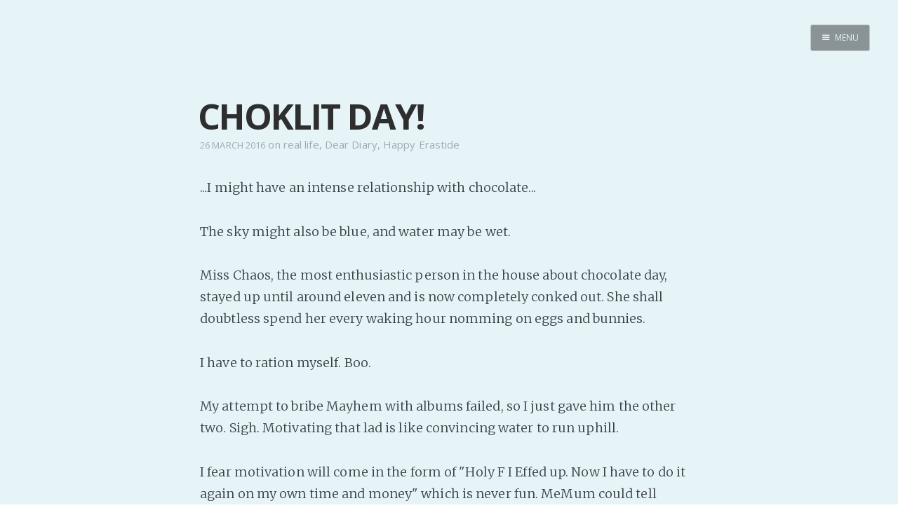

--- FILE ---
content_type: text/html; charset=utf-8
request_url: https://www.internutter.org/choklit-day/
body_size: 4621
content:
<!DOCTYPE html>
<html>
<head>
    <meta charset="utf-8" />
    <meta http-equiv="X-UA-Compatible" content="IE=edge" />

    <title>CHOKLIT DAY!</title>
    <meta name="description" content="" />

    <meta name="HandheldFriendly" content="True" />
    <meta name="viewport" content="width=device-width, initial-scale=1.0" />

    <link rel="shortcut icon" href="/favicon.ico">

    <link rel="stylesheet" type="text/css" href="/assets/css/screen.css?v=275aae3ee1" />
    <link rel="stylesheet" type="text/css" href="//fonts.googleapis.com/css?family=Merriweather:300,700,700italic,300italic|Open+Sans:700,400|Clicker+Script" />

    <link rel="canonical" href="http://www.internutter.org/choklit-day/" />
    <meta name="referrer" content="no-referrer-when-downgrade" />
    <link rel="amphtml" href="http://www.internutter.org/choklit-day/amp/" />
    
    <meta property="og:site_name" content="Realm of the InterNutter" />
    <meta property="og:type" content="article" />
    <meta property="og:title" content="CHOKLIT DAY!" />
    <meta property="og:description" content="...I might have an intense relationship with chocolate... The sky might also be blue, and water may be wet. Miss Chaos, the most enthusiastic person in the house about chocolate day, stayed up until around eleven and is now completely conked out. She shall doubtless spend her every waking hour" />
    <meta property="og:url" content="http://www.internutter.org/choklit-day/" />
    <meta property="article:published_time" content="2016-03-26T21:11:05.000Z" />
    <meta property="article:modified_time" content="2016-03-26T21:11:05.000Z" />
    <meta property="article:tag" content="real life" />
    <meta property="article:tag" content="Dear Diary" />
    <meta property="article:tag" content="Happy Erastide" />
    
    <meta name="twitter:card" content="summary" />
    <meta name="twitter:title" content="CHOKLIT DAY!" />
    <meta name="twitter:description" content="...I might have an intense relationship with chocolate... The sky might also be blue, and water may be wet. Miss Chaos, the most enthusiastic person in the house about chocolate day, stayed up until around eleven and is now completely conked out. She shall doubtless spend her every waking hour" />
    <meta name="twitter:url" content="http://www.internutter.org/choklit-day/" />
    <meta name="twitter:label1" content="Written by" />
    <meta name="twitter:data1" content="InterNutter" />
    <meta name="twitter:label2" content="Filed under" />
    <meta name="twitter:data2" content="real life, Dear Diary, Happy Erastide" />
    
    <script type="application/ld+json">
{
    "@context": "https://schema.org",
    "@type": "Article",
    "publisher": {
        "@type": "Organization",
        "name": "Realm of the InterNutter",
        "logo": "http://www.internutter.org/ghost/img/ghosticon.jpg"
    },
    "author": {
        "@type": "Person",
        "name": "InterNutter",
        "image": "//www.gravatar.com/avatar/3f85f43e8f37800901b25a31baa09190?s=250&d=mm&r=x",
        "url": "http://www.internutter.org/author/internutter/",
        "sameAs": [
            "http://www.cmweller.com"
        ],
        "description": "Indie writer seeks audience with an audience. Paying customers welcome. \n[pronouns: ze/hir] \nDaily free stories happen because it is an excellent counter to Writers&#x27; Block."
    },
    "headline": "CHOKLIT DAY!",
    "url": "https://www.internutter.org/choklit-day/",
    "datePublished": "2016-03-26T21:11:05.000Z",
    "dateModified": "2016-03-26T21:11:05.000Z",
    "keywords": "real life, Dear Diary, Happy Erastide",
    "description": "...I might have an intense relationship with chocolate... The sky might also be blue, and water may be wet. Miss Chaos, the most enthusiastic person in the house about chocolate day, stayed up until around eleven and is now completely conked out. She shall doubtless spend her every waking hour",
    "mainEntityOfPage": {
        "@type": "WebPage",
        "@id": "http://www.internutter.org"
    }
}
    </script>

    <meta name="generator" content="Ghost 0.11" />
    <link rel="alternate" type="application/rss+xml" title="Realm of the InterNutter" href="https://www.internutter.org/rss/" />
    <div id="patreon-button">
    <a href="https://www.patreon.com/bePatron?u=6494773" data-patreon-widget-type="become-patron-button"></a>
</div>
<script type='text/javascript' src='https://ko-fi.com/widgets/widget_2.js'></script>
<script type='text/javascript'>kofiwidget2.init('Buy Me a Coffee', '#09b1db', 'D1D36IMM');kofiwidget2.draw();</script> 
<script async src="https://c6.patreon.com/becomePatronButton.bundle.js"></script>
<style>
    #patreon-button {
        position: absolute;
        top: -31px;
        left: 0;
        z-index: 1000;
    }
    .btn-container {
        position: absolute;
        top: 0;
        left: 178px;
        z-index: 1000;
    }
    @media only screen and (max-width: 500px) {
        .btn-container {
	        top: 40px;
    	    left: 0;
        }
    }
</style>
</head>
<body class="post-template tag-real-life tag-dear-diary tag-happy-erastide nav-closed">

    <div class="nav">
    <h3 class="nav-title">Menu</h3>
    <a href="#" class="nav-close">
        <span class="hidden">Close</span>
    </a>
    <ul>
            <li class="nav-home" role="presentation"><a href="https://www.internutter.org/">Home</a></li>
            <li class="nav-pro-site" role="presentation"><a href="https://www.cmweller.com/">Pro Site</a></li>
            <li class="nav-buy-my-books" role="presentation"><a href="https://books2read.com/ap/n7O1la/C-M-Weller">Buy my books!</a></li>
            <li class="nav-buy-my-music" role="presentation"><a href="https://store.cdbaby.com/cd/ellipsisaddiction">Buy my Music!</a></li>
            <li class="nav-dead-tree-novels" role="presentation"><a href="http://www.lulu.com/spotlight/KFZ">Dead Tree Novels</a></li>
            <li class="nav-podcast" role="presentation"><a href="https://anchor.fm/c-m-weller">PODCAST!</a></li>
            <li class="nav-support-my-patreon" role="presentation"><a href="https://www.patreon.com/cmweller">Support my Patreon</a></li>
            <li class="nav-buy-me-a-kofi" role="presentation"><a href="https://ko-fi.com/cmweller">Buy me a Ko-fi</a></li>
            <li class="nav-feed-the-muse" role="presentation"><a href="https://www.internutter.org/bb/category/6/prompts/">Feed the Muse!</a></li>
            <li class="nav-ask-a-question" role="presentation"><a href="https://www.internutter.org/bb/category/4/comments-feedback/">Ask a question!</a></li>
            <li class="nav-about-amalgam-universe" role="presentation"><a href="https://amalgam-station.wikia.com/wiki/Amalgam_Station_Wiki">About Amalgam Universe</a></li>
            <li class="nav-site-forum" role="presentation"><a href="https://www.internutter.org/bb/">Site Forum</a></li>
            <li class="nav-baby-forum" role="presentation"><a href="https://internutter.createaforum.com/index.php#_&amp;#x3D;_">Baby Forum</a></li>
            <li class="nav-fanficcery" role="presentation"><a href="https://archiveofourown.org/users/InterNutter/works">Fanficcery</a></li>
            <li class="nav-peakd" role="presentation"><a href="https://peakd.com/@internutter">Peakd</a></li>
            <li class="nav-pseuducku" role="presentation"><a href="https://www.internutter.org/pseuducku/">Pseuducku</a></li>
            <li class="nav-tumblr" role="presentation"><a href="https://internutter.tumblr.com">Tumblr</a></li>
            <li class="nav-discord" role="presentation"><a href="https://discord.gg/edW5cX3Yvd">Discord!</a></li>
            <li class="nav-pillowfort" role="presentation"><a href="https://www.pillowfort.social/InterNutter">Pillowfort</a></li>
            <li class="nav-writing-thoughts" role="presentation"><a href="https://cmweller.com/">Writing Thoughts</a></li>
            <li class="nav-fediverse" role="presentation"><a href="https://blahaj.zone/@internutter">Fediverse</a></li>
            <li class="nav-bluesky" role="presentation"><a href="https://bsky.app/profile/internutter.bsky.social">Bluesky</a></li>
            <li class="nav-twitch" role="presentation"><a href="https://www.twitch.tv/bitzerk">Twitch!</a></li>
            <li class="nav-youtube" role="presentation"><a href="https://www.youtube.com/user/InterNutter">YouTube</a></li>
            <li class="nav-medium" role="presentation"><a href="https://medium.com/@InterNutter">Medium</a></li>
            <li class="nav-all-past-instants" role="presentation"><a href="https://www.internutter.org/tag/instant-story/">All past Instants</a></li>
            <li class="nav-iris-and-peter-ch-1" role="presentation"><a href="https://www.internutter.org/iris-and-peter-get-married-eventually-pt-1/">Iris and Peter (Ch 1)</a></li>
            <li class="nav-peertube" role="presentation"><a href="https://tube.blahaj.zone/a/internutter/video-channels">PeerTube</a></li>
    </ul>
    <a class="subscribe-button icon-feed" href="http://www.internutter.org/rss/">Subscribe</a>
</div>
<span class="nav-cover"></span>


    <div class="site-wrapper">

        


<header class="main-header post-head no-cover">
    <nav class="main-nav  clearfix">
        
            <a class="menu-button icon-menu" href="#"><span class="word">Menu</span></a>
    </nav>
</header>

<main class="content" role="main">
    <article class="post tag-real-life tag-dear-diary tag-happy-erastide">

        <header class="post-header">
            <h1 class="post-title">CHOKLIT DAY!</h1>
            <section class="post-meta">
                <time class="post-date" datetime="2016-03-26">26 March 2016</time>  on <a href="/tag/real-life/">real life</a>, <a href="/tag/dear-diary/">Dear Diary</a>, <a href="/tag/happy-erastide/">Happy Erastide</a>
            </section>
        </header>

        <section class="post-content">
            <p>...I might have an intense relationship with chocolate...</p>

<p>The sky might also be blue, and water may be wet.</p>

<p>Miss Chaos, the most enthusiastic person in the house about chocolate day, stayed up until around eleven and is now completely conked out. She shall doubtless spend her every waking hour nomming on eggs and bunnies.</p>

<p>I have to ration myself. Boo.</p>

<p>My attempt to bribe Mayhem with albums failed, so I just gave him the other two. Sigh. Motivating that lad is like convincing water to run uphill.</p>

<p>I fear motivation will come in the form of "Holy F I Effed up. Now I have to do it again on my own time and money" which is never fun. MeMum could tell horror stories. Hell, <em>I</em> could tell horror stories.</p>

<p>Beloved had the knack of sailing through without much in the way of study. Mayhem has not inherited that trait, alas. Nope. Poor Mayhem got my ability to struggle with absolutely everything, but skipped out on my bloody-minded determination to get ahead, regardless.</p>

<p>I can only hope he finds something he can do that he loves and also earn money at it. It might not be a "real" job? But if it pays the rent, it's real enough for me.</p>

<p>I'll hold off on the "real" job versus creative employ until a later date when I have nothing much to say.</p>
        </section>

        <footer class="post-footer">


            <figure class="author-image">
                <a class="img" href="/author/internutter/" style="background-image: url(//www.gravatar.com/avatar/3f85f43e8f37800901b25a31baa09190?s&#x3D;250&amp;d&#x3D;mm&amp;r&#x3D;x)"><span class="hidden">InterNutter's Picture</span></a>
            </figure>

            <section class="author">
                <h4><a href="/author/internutter/">InterNutter</a></h4>

                    <p>Indie writer seeks audience with an audience. Paying customers welcome. 
[pronouns: ze/hir] 
Daily free stories happen because it is an excellent counter to Writers&#x27; Block.</p>
                <div class="author-meta">
                    <span class="author-location icon-location">Burpengary East</span>
                    <span class="author-link icon-link"><a href="http://www.cmweller.com">http://www.cmweller.com</a></span>
                </div>
            </section>


            <section class="share">
                <h4>Share this post</h4>
                <a class="icon-twitter" href="https://twitter.com/intent/tweet?text=CHOKLIT%20DAY!&amp;url=https://www.internutter.org/choklit-day/"
                    onclick="window.open(this.href, 'twitter-share', 'width=550,height=235');return false;">
                    <span class="hidden">Twitter</span>
                </a>
                <a class="icon-facebook" href="https://www.facebook.com/sharer/sharer.php?u=https://www.internutter.org/choklit-day/"
                    onclick="window.open(this.href, 'facebook-share','width=580,height=296');return false;">
                    <span class="hidden">Facebook</span>
                </a>
                <a class="icon-google-plus" href="https://plus.google.com/share?url=https://www.internutter.org/choklit-day/"
                   onclick="window.open(this.href, 'google-plus-share', 'width=490,height=530');return false;">
                    <span class="hidden">Google+</span>
                </a>
            </section>

	    <a id="nodebb-comments"></a>
        </footer>

    </article>
</main>

<script type="text/javascript">
var nbb = {};
nbb.url = '//www.internutter.org/bb'; // EDIT THIS

(function() {
nbb.articleID = '5053'; nbb.title = 'CHOKLIT DAY!';
nbb.tags = ["real life","Dear Diary","Happy Erastide",];
nbb.script = document.createElement('script'); nbb.script.type = 'text/javascript'; nbb.script.async = true;
nbb.script.src = nbb.url + '/plugins/nodebb-plugin-blog-comments/lib/ghost.js';
(document.getElementsByTagName('head')[0] || document.getElementsByTagName('body')[0]).appendChild(nbb.script);
})();
</script>
<script id="nbb-markdown" type="text/markdown">...I might have an intense relationship with chocolate...

The sky might also be blue, and water may be wet.

Miss Chaos, the most enthusiastic person in the house about chocolate day, stayed up until around eleven and is now completely conked out. She shall doubtless spend her every waking hour nomming on eggs and bunnies.

I have to ration myself. Boo.

My attempt to bribe Mayhem with albums failed, so I just gave him the other two. Sigh. Motivating that lad is like convincing water to run uphill.

I fear motivation will come in the form of "Holy F I Effed up. Now I have to do it again on my own time and money" which is never fun. MeMum could tell horror stories. Hell, _I_ could tell horror stories.

Beloved had the knack of sailing through without much in the way of study. Mayhem has not inherited that trait, alas. Nope. Poor Mayhem got my ability to struggle with absolutely everything, but skipped out on my bloody-minded determination to get ahead, regardless.

I can only hope he finds something he can do that he loves and also earn money at it. It might not be a "real" job? But if it pays the rent, it's real enough for me.

I'll hold off on the "real" job versus creative employ until a later date when I have nothing much to say.</script>
<noscript>Please enable JavaScript to view comments</noscript>

<aside class="read-next">
    <a class="read-next-story no-cover" href="/challenge-01162-c067/">
        <section class="post">
            <h2>Challenge #01162-C067: Ready For Inspection</h2>
            <p>T'reka (or another of her species) meets a Helmeted Guineafowl -- Gallifreya The thing about Terrans, when one got&hellip;</p>
        </section>
    </a>
    <a class="read-next-story prev no-cover" href="/challenge-01161-c066/">
        <section class="post">
            <h2>Challenge #01161-C066: Unemployable</h2>
            <p>:Interview transcript segment:      Interviewee: Why am I the right fit for this job? Well, I'm not sure I'm the&hellip;</p>
        </section>
    </a>
</aside>



        <footer class="site-footer clearfix">
            <section class="copyright"><a href="http://www.internutter.org">Realm of the InterNutter</a> &copy; 2025</section>
            <section class="poweredby">Proudly published with <a href="https://ghost.org">Ghost</a></section>
        </footer>

    </div>

    

    <script type="text/javascript" src="https://code.jquery.com/jquery-1.11.3.min.js"></script>
    <script type="text/javascript" src="/assets/js/jquery.fitvids.js?v=275aae3ee1"></script>
    <script type="text/javascript" src="/assets/js/index.js?v=275aae3ee1"></script>

</body>
</html>


--- FILE ---
content_type: text/css; charset=UTF-8
request_url: https://www.internutter.org/assets/css/screen.css?v=275aae3ee1
body_size: 9195
content:
/* ==========================================================================
   Table of Contents
   ========================================================================== */

/*

    0.  Normalize
    1.  Icons
    2.  General
    3.  Utilities
    4.  General
    5.  Single Post
    6.  Tag Archive
    7.  Read Next
    8.  Third Party Elements
    9.  Pagination
    10.  Footer
    11. Media Queries (Tablet)
    12. Media Queries (Mobile)
    13. Animations

*/

/* ==========================================================================
   0. Normalize.css v2.1.3 | MIT License | git.io/normalize | (minified)
   ========================================================================== */

article, aside, details,
figcaption, figure,
footer, header, hgroup,
main, nav, section,
summary { display: block; }
audio, canvas, video { display: inline-block; }
audio:not([controls]) { display: none; height: 0; }
[hidden], template { display: none; }
html {
   font-family: sans-serif;
   -ms-text-size-adjust: 100%;
   -webkit-text-size-adjust: 100%;
}
body { margin: 0; }
a { background: transparent; }
a:focus { outline: thin dotted; }
a:active, a:hover { outline: 0; }
h1 { font-size: 2em; margin: 0.67em 0; }
abbr[title] { border-bottom: 1px dotted; }
b, strong { font-weight: 700; }
dfn { font-style: italic; }
hr {
   -moz-box-sizing: content-box;
   box-sizing: content-box;
   height: 0;
}
mark { background: #FF0; color: #000; }
code, kbd, pre,
samp { font-family: monospace, serif; font-size: 1em; }
pre { white-space: pre-wrap; }
q { quotes: "\201C" "\201D" "\2018" "\2019"; }
small { font-size: 80%; }
sub, sup {
   font-size: 75%;
   line-height: 0;
   position: relative;
   vertical-align: baseline;
}
sup { top: -0.5em; }
sub { bottom: -0.25em; }
img { border: 0; }
svg:not(:root) { overflow: hidden; }
figure { margin: 0; }
fieldset {
   border: 1px solid #c0c0c0;
   margin: 0 2px;
   padding: 0.35em 0.625em 0.75em;
}
legend { border: 0; padding: 0; }
button, input, select,
textarea { font-family: inherit; font-size: 100%; margin: 0; }
button, input { line-height: normal; }
button, select { text-transform: none; }
button, html input[type="button"],
input[type="reset"], input[type="submit"] {
   -webkit-appearance: button;
   cursor: pointer;
}
button[disabled], html input[disabled] { cursor: default; }
input[type="checkbox"],
input[type="radio"] { box-sizing: border-box; padding: 0; }
input[type="search"] {
   -webkit-appearance: textfield;
   -moz-box-sizing: content-box;
   -webkit-box-sizing: content-box;
   box-sizing: content-box;
}
input[type="search"]::-webkit-search-cancel-button,
input[type="search"]::-webkit-search-decoration { -webkit-appearance: none; }
button::-moz-focus-inner,
input::-moz-focus-inner { border: 0; padding: 0; }
textarea { overflow: auto; vertical-align: top; }
table { border-collapse: collapse; border-spacing: 0; }


/* ==========================================================================
   1. Icons - Sets up the icon font and respective classes
   ========================================================================== */

/* Import the font file with the icons in it */
@font-face {
    font-family: "casper-icons";
    src:url("../fonts/casper-icons.eot?v=1");
    src:url("../fonts/casper-icons.eot?v=1#iefix") format("embedded-opentype"),
        url("../fonts/casper-icons.woff?v=1") format("woff"),
        url("../fonts/casper-icons.ttf?v=1") format("truetype"),
        url("../fonts/casper-icons.svg?v=1#icons") format("svg");
    font-weight: normal;
    font-style: normal;
}

/* Apply these base styles to all icons */
[class^="icon-"]:before, [class*=" icon-"]:before {
    font-family: "casper-icons", "Open Sans", sans-serif;
    speak: none;
    font-style: normal;
    font-weight: normal;
    font-variant: normal;
    text-transform: none;
    line-height: 1;
    text-decoration: none !important;
    -webkit-font-smoothing: antialiased;
    -moz-osx-font-smoothing: grayscale;
}

/* Each icon is created by inserting the correct character into the
   content of the :before pseudo element. Like a boss. */
.icon-ghost:before {
    content: "\f600";
}
.icon-feed:before {
    content: "\f601";
}
.icon-twitter:before {
    content: "\f602";
    font-size: 1.1em;
}
.icon-google-plus:before {
    content: "\f603";
}
.icon-facebook:before {
    content: "\f604";
}
.icon-arrow-left:before {
    content: "\f605";
}
.icon-stats:before {
    content: "\f606";
}
.icon-location:before {
    content: "\f607";
    margin-left: -3px; /* Tracking fix */
}
.icon-link:before {
    content: "\f608";
}
.icon-menu:before {
    content: "\f609";
}
/*
    IMPORTANT: When making any changes to the icon font, be sure to increment
    the version number by 1 in the @font-face rule. `?v=1` becomes `?v=2`
    This forces browsers to download the new font file.
*/


/* ==========================================================================
   2. General - Setting up some base styles
   ========================================================================== */

html {
    height: 100%;
    max-height: 100%;
    font-size: 62.5%;
    -webkit-tap-highlight-color: rgba(0, 0, 0, 0);
}

body {
    height: 100%;
    max-height: 100%;
    font-family: "Merriweather", serif;
    letter-spacing: 0.01rem;
    font-size: 1.8rem;
    line-height: 1.75em;
    color: #3A4145;
    -webkit-font-feature-settings: 'kern' 1;
    -moz-font-feature-settings: 'kern' 1;
    -o-font-feature-settings: 'kern' 1;
    text-rendering: geometricPrecision;
}

::-moz-selection {
    background: #D6EDFF;
}

::selection {
    background: #D6EDFF;
}

h1, h2, h3,
h4, h5, h6 {
    -webkit-font-feature-settings: 'dlig' 1, 'liga' 1, 'lnum' 1, 'kern' 1;
    -moz-font-feature-settings: 'dlig' 1, 'liga' 1, 'lnum' 1, 'kern' 1;
    -o-font-feature-settings: 'dlig' 1, 'liga' 1, 'lnum' 1, 'kern' 1;
    color: #2E2E2E;
    line-height: 1.15em;
    margin: 0 0 0.4em 0;
    font-family: "Open Sans", sans-serif;
    text-rendering: geometricPrecision;
}

h1 {
    font-size: 5rem;
    letter-spacing: -2px;
    text-indent: -3px;
}

h2 {
    font-size: 3.6rem;
    letter-spacing: -1px;
}

h3 {
    font-size: 3rem;
}

h4 {
    font-size: 2.5rem;
}

h5 {
    font-size: 2rem;
}

h6 {
    font-size: 2rem;
}

a {
    color: #4A4A4A;
    transition: color 0.3s ease;
}

a:hover {
    color: #111;
}

p, ul, ol, dl {
    -webkit-font-feature-settings: 'liga' 1, 'onum' 1, 'kern' 1;
    -moz-font-feature-settings: 'liga' 1, 'onum' 1, 'kern' 1;
    -o-font-feature-settings: 'liga' 1, 'onum' 1, 'kern' 1;
    margin: 0 0 1.75em 0;
    text-rendering: geometricPrecision;
}

ol, ul {
    padding-left: 3rem;
}

ol ol, ul ul,
ul ol, ol ul {
    margin: 0 0 0.4em 0;
    padding-left: 2em;
}

dl dt {
    float: left;
    width: 180px;
    overflow: hidden;
    clear: left;
    text-align: right;
    text-overflow: ellipsis;
    white-space: nowrap;
    font-weight: 700;
    margin-bottom: 1em;
}

dl dd {
    margin-left: 200px;
    margin-bottom: 1em
}

li {
    margin: 0.4em 0;
}

li li {
    margin: 0;
}

hr {
    display: block;
    height: 1px;
    border: 0;
    border-top: #EFEFEF 1px solid;
    margin: 3.2em 0;
    padding: 0;
}

blockquote {
    -moz-box-sizing: border-box;
    box-sizing: border-box;
    margin: 1.75em 0 1.75em -2.2em;
    padding: 0 0 0 1.75em;
    border-left: #4A4A4A 0.4em solid;
}

blockquote p {
    margin: 0.8em 0;
    font-style: italic;
}

blockquote small {
    display: inline-block;
    margin: 0.8em 0 0.8em 1.5em;
    font-size: 0.9em;
    color: #CCC;
}

blockquote small:before { content: "\2014 \00A0"; }

blockquote cite {
    font-weight: 700;
}

blockquote cite a { font-weight: normal; }

mark {
    background-color: #fdffb6;
}

code, tt {
    padding: 1px 3px;
    font-family: Inconsolata, monospace, sans-serif;
    font-size: 0.85em;
    white-space: pre-wrap;
    border: #E3EDF3 1px solid;
    background: #F7FAFB;
    border-radius: 2px;
}

pre {
    -moz-box-sizing: border-box;
    box-sizing: border-box;
    margin: 0 0 1.75em 0;
    border: #E3EDF3 1px solid;
    width: 100%;
    padding: 10px;
    font-family: Inconsolata, monospace, sans-serif;
    font-size: 0.9em;
    white-space: pre;
    overflow: auto;
    background: #F7FAFB;
    border-radius: 3px;
}

pre code, pre tt {
    font-size: inherit;
    white-space: pre-wrap;
    background: transparent;
    border: none;
    padding: 0;
}

kbd {
    display: inline-block;
    margin-bottom: 0.4em;
    padding: 1px 8px;
    border: #CCC 1px solid;
    color: #666;
    text-shadow: #FFF 0 1px 0;
    font-size: 0.9em;
    font-weight: 700;
    background: #F4F4F4;
    border-radius: 4px;
    box-shadow:
        0 1px 0 rgba(0, 0, 0, 0.2),
        0 1px 0 0 #fff inset;
}

table {
    -moz-box-sizing: border-box;
    box-sizing: border-box;
    margin: 1.75em 0;
    width: 100%;
    max-width: 100%;
    background-color: transparent;
}

table th,
table td {
    padding: 8px;
    line-height: 20px;
    text-align: left;
    vertical-align: top;
    border-top: #EFEFEF 1px solid;
}

table th { color: #000; }

table caption + thead tr:first-child th,
table caption + thead tr:first-child td,
table colgroup + thead tr:first-child th,
table colgroup + thead tr:first-child td,
table thead:first-child tr:first-child th,
table thead:first-child tr:first-child td {
    border-top: 0;
}

table tbody + tbody { border-top: #EFEFEF 2px solid; }

table table table { background-color: #FFF; }

table tbody > tr:nth-child(odd) > td,
table tbody > tr:nth-child(odd) > th {
    background-color: #F6F6F6;
}

table.plain tbody > tr:nth-child(odd) > td,
table.plain tbody > tr:nth-child(odd) > th {
   background: transparent;
}

iframe, .fluid-width-video-wrapper {
    display: block;
    margin: 1.75em 0;
}

/* When a video is inside the fitvids wrapper, drop the
margin on the iframe, cause it breaks stuff. */
.fluid-width-video-wrapper iframe {
    margin: 0;
}


/* ==========================================================================
   3. Utilities - These things get used a lot
   ========================================================================== */

/* Clears shit */
.clearfix:before,
.clearfix:after {
    content: " ";
    display: table;
}
.clearfix:after { clear: both; }
.clearfix { zoom: 1; }

/* Hides shit */
.hidden {
    text-indent: -9999px;
    visibility: hidden;
    display: none;
}

/* Creates a responsive wrapper that makes our content scale nicely */
.inner {
    position: relative;
    width: 80%;
    max-width: 710px;
    margin: 0 auto;
}

/* Centres vertically yo. (IE8+) */
.vertical {
    display: table-cell;
    vertical-align: middle;
}

/* Wraps the main content & footer */
.site-wrapper {
    position: relative;
    z-index: 10;
    min-height: 100%;
    background: #e6f4f8;
    -webkit-transition: -webkit-transform 0.5s ease;
            transition: transform 0.5s ease;
}

body.nav-opened .site-wrapper {
    overflow-x: hidden;
    -webkit-transform: translate3D(-240px, 0, 0);
        -ms-transform: translate3D(-240px, 0, 0);
            transform: translate3D(-240px, 0, 0);
    -webkit-transition: -webkit-transform 0.3s ease;
            transition: transform 0.3s ease;
}


/* ==========================================================================
   4. General - The main styles for the the theme
   ========================================================================== */

/* Big cover image on the home page */
.main-header {
    position: relative;
    display: table;
    width: 100%;
    height: 60vh;
    margin-bottom: 5rem;
    text-align: center;
    background: #222 no-repeat center center;
    background-size: cover;
    overflow: hidden;
}

.main-header .inner {
    width: 80%;
}

.main-header-content {
    text-shadow: 0 2px 5px rgba(0,0,0, 0.5), 0 1px 0 rgba(0,0,0, 0.8);
}

.main-nav {
    position: relative;
    padding: 35px 40px;
    margin: 0 0 30px 0;
}

.main-nav a {
    text-decoration: none;
    font-family: 'Open Sans', sans-serif;
}

/* Navigation */
body.nav-opened .nav-cover {
    position: fixed;
    top: 0;
    left: 0;
    right: 240px;
    bottom: 0;
    z-index: 200;
}

.nav {
    position: fixed;
    top: 0;
    right: 0;
    bottom: 0;
    z-index: 5;
    width: 240px;
    opacity: 0;
    background: #111;
    margin-bottom: 0;
    text-align: left;
    overflow-y: auto;
    -webkit-transition: -webkit-transform 0.5s ease,
                        opacity 0.3s ease 0.7s;
            transition: transform 0.5s ease,
                        opacity 0.3s ease 0.7s;
}

body.nav-closed .nav {
    -webkit-transform: translate3D(97px, 0, 0);
        -ms-transform: translate3D(97px, 0, 0);
            transform: translate3D(97px, 0, 0);
}

body.nav-opened .nav {
    opacity: 1;
    -webkit-transition: -webkit-transform 0.3s ease,
                        opacity 0s ease 0s;
            transition: transform 0.3s ease,
                        opacity 0s ease 0s;
    -webkit-transform: translate3D(0, 0, 0);
        -ms-transform: translate3D(0, 0, 0);
            transform: translate3D(0, 0, 0);
}

.nav-title {
    position: absolute;
    top: 45px;
    left: 30px;
    font-size: 16px;
    font-weight: 100;
    text-transform: uppercase;
    color: #e6f4f8;
}

.nav-close {
    position: absolute;
    top: 38px;
    right: 25px;
    width: 20px;
    height: 20px;
    padding: 0;
    font-size: 10px;
}

.nav-close:focus {
    outline: 0;
}

.nav-close:before,
.nav-close:after {
    content: '';
    position: absolute;
    top: 0;
    width: 20px;
    height: 1px;
    background: rgb(150,150,150);
    top: 15px;
    -webkit-transition: background 0.15s ease;
            transition: background 0.15s ease;
}

.nav-close:before {
    -webkit-transform: rotate(45deg);
        -ms-transform: rotate(45deg);
            transform: rotate(45deg);
}

.nav-close:after {
    -webkit-transform: rotate(-45deg);
        -ms-transform: rotate(-45deg);
            transform: rotate(-45deg);
}

.nav-close:hover:before,
.nav-close:hover:after {
    background: rgb(255,255,255);
}

.nav ul {
    padding: 90px 9% 5%;
    list-style: none;
    counter-reset: item;
}

.nav li:before {
    display: block;
    float: right;
    padding-right: 4%;
    padding-left: 5px;
    text-align: right;
    font-size: 1.2rem;
    vertical-align: bottom;
    color: #B8B8B8;
    content: counter(item, lower-roman);
    counter-increment: item;
}
.nav li {
    margin: 0;
}
.nav li a {
    text-decoration: none;
    line-height: 1.4;
    font-size: 1.4rem;
    display: block;
    padding: 0.6rem 4%;
    overflow: hidden;
    white-space: nowrap;
    text-overflow: ellipsis;
}
.nav li a:after {
    display: inline-block;
    content: " .......................................................";
    color: rgba(255,255,255,0.2);
    margin-left: 5px;
}
.nav .nav-current:before {
    color: #e6f4f8;
}
.nav .nav-current a:after {
    content: " ";
    border-bottom: rgba(255,255,255,0.5) 1px solid;
    width: 100%;
    height: 1px;
}

.nav a:link,
.nav a:visited {
    color: #B8B8B8;
}

.nav li.nav-current a,
.nav a:hover,
.nav a:active,
.nav a:focus {
    color: #e6f4f8;
}

.subscribe-button {
    -webkit-box-sizing: border-box;
    -moz-box-sizing: border-box;
    box-sizing: border-box;
    display: block;
    position: absolute;
    bottom: 30px;
    left: 30px;
    right: 30px;
    height: 38px;
    padding: 0 20px;
    color: #111 !important; /* Overides `.nav a:link, .nav a:visited` colour */
    text-align: center;
    font-size: 12px;
    font-family: "Open Sans", sans-serif;
    text-transform: uppercase;
    text-decoration: none;
    line-height: 35px;
    border-radius: 3px;
    background: #e6f4f8;
    transition: all ease 0.3s;
}
.subscribe-button:before {
    font-size: 9px;
    margin-right: 6px;
}


/* Create a bouncing scroll-down arrow on homepage with cover image */
.scroll-down {
    display: block;
    position: absolute;
    z-index: 100;
    bottom: 45px;
    left: 50%;
    margin-left: -16px;
    width: 34px;
    height: 34px;
    font-size: 34px;
    text-align: center;
    text-decoration: none;
    color: rgba(255,255,255,0.7);
    -webkit-transform: rotate(-90deg);
    -ms-transform: rotate(-90deg);
    transform: rotate(-90deg);
    -webkit-animation: bounce 4s 2s infinite;
    animation: bounce 4s 2s infinite;
}

/* Stop it bouncing and increase contrast when hovered */
.scroll-down:hover {
    color: #e6f4f8;
    -webkit-animation: none;
    animation: none;
}

/* Put a semi-opaque radial gradient behind the icon to make it more visible
   on photos which happen to have a light background. */
.home-template .main-header:after {
    display: block;
    content: " ";
    width: 150px;
    height: 130px;
    border-radius: 100%;
    position: absolute;
    bottom: 0;
    left: 50%;
    margin-left: -75px;
    background: radial-gradient(ellipse at center,  rgba(0,0,0,0.15) 0%,rgba(0,0,0,0) 70%,rgba(0,0,0,0) 100%);
}

/* Hide when there's no cover image or on page2+ */
.no-cover .scroll-down,
.no-cover.main-header:after,
.archive-template .scroll-down,
.archive-template .main-header:after {
    display: none
}

/* Appears in the top left corner of your home page */
.blog-logo {
    display: block;
    float: left;
    background: none !important; /* Makes sure there is never a background */
    border: none !important; /* Makes sure there is never a border */
}

.blog-logo img {
    -webkit-box-sizing: border-box;
    -moz-box-sizing: border-box;
    box-sizing: border-box;
    display: block;
    height: 38px;
    padding: 1px 0 5px 0;
    width: auto;
}

.menu-button {
    -webkit-box-sizing: border-box;
    -moz-box-sizing: border-box;
    box-sizing: border-box;
    display: inline-block;
    float: right;
    height: 38px;
    padding: 0 15px;
    border-style: solid;
    border-width: 1px;
    opacity: 1;
    text-align: center;
    font-size: 12px;
    text-transform: uppercase;
    line-height: 35px;
    white-space: nowrap;
    border-radius: 3px;
    transition: all 0.5s ease;
    background: rgba(0,0,0,0.4);
}
.menu-button:before {
    font-size: 12px;
    font-weight: bold;
    margin-right: 6px;
    position: relative;
    top: 1px;
}
.menu-button:hover {
    background: #e6f4f8;
}
.menu-button:focus {
    outline: 0;
}

/* When the navigation is closed */
.nav-closed .menu-button {
    color: #e6f4f8;
    border-color: rgba(255, 255, 255, 0.6);
}
.nav-closed .menu-button:hover {
    color: #222;
}

/* When the navigation is closed and there is no cover image */
.nav-closed .no-cover .menu-button {
    border-color: #BFC8CD;
    color: ##fafafa;
}
.nav-closed .no-cover .menu-button:hover {
    border-color: #555;
    color: #555;
}

/* When the navigation is opened */
.nav-opened .menu-button {
    padding: 0 12px;
    background: #111;
    border-color: #111;
    color: #e6f4f8;
    -webkit-transform: translate3D(94px, 0, 0);
        -ms-transform: translate3D(94px, 0, 0);
            transform: translate3D(94px, 0, 0);
    transition: all 0.3s ease;
}

.nav-opened .menu-button .word {
    opacity: 0;
    transition: all 0.3s ease;
}

/* Special styles when overlaid on an image*/
.main-nav.overlay {
    position: absolute;
    top: 0;
    left: 0;
    right: 0;
    height: 70px;
    border: none;
    background: linear-gradient(to bottom, rgba(0,0,0,0.2) 0%,rgba(0,0,0,0) 100%);
}
.no-cover .main-nav.overlay {
    background: none;
}

/* The details of your blog. Defined in ghost/settings/ */
.page-title {
    margin: 10px 0 10px 0;
    font-size: 8rem;
    letter-spacing: -1px;
    font-weight: 700;
    font-family: "Clicker Script", cursive;
    color: #e6f4f8;
}

.page-description {
    margin: 0;
    font-size: 3rem;
    line-height: 1.5em;
    font-weight: 700;
    font-style: italic;
    font-family: "Merriweather", serif;
    letter-spacing: 0.01rem;
    color: #e6f4f8;
}

.no-cover.main-header {
    min-height: 160px;
    max-height: 40vh;
    background: #f5f8fa;
}

.no-cover .page-title {
    color: rgba(0,0,0,0.8);
}

.no-cover .page-description {
    color: rgba(0,0,0,0.8);
}

/* Add subtle load-in animation for content on the home page */
.home-template .page-title {
    -webkit-animation: fade-in-down 0.6s;
    animation: fade-in-down 0.6s;
    -webkit-animation-delay: 0.2s;
    animation-delay: 0.2s;
}
.home-template .page-description {
    -webkit-animation: fade-in-down 0.9s;
    animation: fade-in-down 0.9s;
    -webkit-animation-delay: 0.1s;
    animation-delay: 0.1s;
}

/* Every post, on every page, gets this style on its <article> tag */
.post {
    position: relative;
    width: 80%;
    max-width: 710px;
    margin: 4rem auto;
    padding-bottom: 4rem;
    border-bottom: #EBF2F6 1px solid;
    word-wrap: break-word;
}

/* Add a little circle in the middle of the border-bottom on our .post
   just for the lolz and stylepoints. */
.post:after {
    display: block;
    content: "";
    width: 7px;
    height: 7px;
    border: #fff 1px solid;
    position: absolute;
    bottom: -5px;
    left: 50%;
    margin-left: -5px;
    background: #96d2e2;
    border-radius: 100%;
    box-shadow: #aadbe8 0 0 0 5px;
}

body:not(.post-template) .post-title {
    font-size: 2.5rem;
}

.post-title a {
    text-decoration: none;
}

.post-excerpt p {
    margin: 0;
    font-size: 0.9em;
    line-height: 1.7em;
}

.read-more {
    text-decoration: none;
    font-weight: 900;
    font-family: "Clicker Script", cursive;
    font-size: 1.2em;
    border-bottom: 2px solid #3094af;
    border-radius: 10px;
    padding: 0 10px;
    background: #96d2e2;
    background: rgba(70,176,204, 0.25);
}

.post-meta {
    display: block;
    margin: 1.75rem 0 0 0;
    font-family: "Open Sans", sans-serif;
    font-size: 1.5rem;
    line-height: 2.2rem;
    color: #9EABB3;
}

.author-thumb {
    width: 24px;
    height: 24px;
    float: left;
    margin-right: 9px;
    border-radius: 100%;
}

.post-meta a {
    color: #9EABB3;
    text-decoration: none;
}

.post-meta a:hover {
    text-decoration: underline;
}

.user-meta {
    position: relative;
    padding: 0.3rem 40px 0 100px;
    min-height: 77px;
}

.post-date {
    display: inline-block;
    margin-left: 8px;
    padding-left: 12px;
    border-left: #d5dbde 1px solid;
    text-transform: uppercase;
    font-size: 1.3rem;
    white-space: nowrap;
}

.user-image {
    position: absolute;
    top: 0;
    left: 0;
}

.user-name {
    display: block;
    font-weight: 700;
}

.user-bio {
    display: block;
    max-width: 440px;
    font-size: 1.4rem;
    line-height: 1.5em;
}

.publish-meta {
    position: absolute;
    top: 0;
    right: 0;
    padding: 4.3rem 0 4rem 0;
    text-align: right;
}

.publish-heading {
    display: block;
    font-weight: 700;
}

.publish-date {
    display: block;
    font-size: 1.4rem;
    line-height: 1.5em;
}


/* ==========================================================================
   5. Single Post - When you click on an individual post
   ========================================================================== */

.post-template .post-header {
   margin-bottom: 3.4rem;
}

.post-template .post-title {
    margin-bottom: 0;
}

.post-template .post-meta {
    margin: 0;
}

.post-template .post-date {
    padding: 0;
    margin: 0;
    border: none;
}

/* Stop elements, such as img wider than the post content, from
   creating horizontal scroll - slight hack due to imperfections
   with browser width % calculations and rounding */
.post-template .content {
    overflow: hidden;
}

/* Tweak the .post wrapper style */
.post-template .post {
    margin-top: 0;
    border-bottom: none;
    padding-bottom: 0;
}

/* Kill that stylish little circle that was on the border, too */
.post-template .post:after {
    display: none;
}

/* Keep images centered, and allow images wider than the main
   text column to break out. */
.post-content img {
    display: block;
    max-width: 126%;
    height: auto;
    padding: 0.6em 0;
    /* Centers an image by (1) pushing its left edge to the
       center of its container and (2) shifting the entire image
       in the opposite direction by half its own width.
       Works for images that are larger than their containers. */
    position: relative;
    left: 50%;
    -webkit-transform: translateX(-50%); /* for Safari and iOS */
    -ms-transform: translateX(-50%); /* for IE9 */
    transform: translateX(-50%);
}

.footnotes {
    font-style: italic;
    font-size: 1.3rem;
    line-height: 1.6em;
}

.footnotes li {
    margin: 0.6rem 0;
}

.footnotes p {
    margin: 0;
}

.footnotes p a:last-child {
    text-decoration: none;
}


/* The author credit area after the post */
.post-footer {
    position: relative;
    margin: 6rem 0 0 0;
    padding: 6rem 0 0 0;
    border-top: #EBF2F6 1px solid;
}

.post-footer h4 {
    font-size: 1.8rem;
    margin: 0;
}

.post-footer p {
    margin: 1rem 0;
    font-size: 1.4rem;
    line-height: 1.75em;
}

/* list of author links - location / url */
.author-meta {
    padding: 0;
    margin: 0;
    list-style: none;
    font-size: 1.4rem;
    line-height: 1;
    font-style: italic;
    color: #9EABB3;
}

.author-meta a {
    color: #9EABB3;
}
.author-meta a:hover {
    color: #111;
}

/* Create some space to the right for the share links */
.post-footer .author {
    margin-right: 180px;
}

.post-footer h4 a {
    color: #2e2e2e;
    text-decoration: none;
}

.post-footer h4 a:hover {
    text-decoration: underline;
}

/* Drop the share links in the space to the right.
   Doing it like this means it's easier for the author bio
   to be flexible at smaller screen sizes while the share
   links remain at a fixed width the whole time */
.post-footer .share {
    position: absolute;
    top: 6rem;
    right: 0;
    width: 140px;
}

.post-footer .share a {
    font-size: 1.8rem;
    display: inline-block;
    margin: 1rem 1.6rem 1.6rem 0;
    color: #BBC7CC;
    text-decoration: none;
}

.post-footer .share .icon-twitter:hover {
    color: #55acee;
}
.post-footer .share .icon-facebook:hover {
    color: #3b5998;
}
.post-footer .share .icon-google-plus:hover {
    color: #dd4b39;
}


/* ==========================================================================
   6. Author profile
   ========================================================================== */

.post-head.main-header {
    height: 65vh;
    min-height: 180px;
}

.no-cover.post-head.main-header {
    height: 85px;
    min-height: 0;
    margin-bottom: 0;
    background: transparent;
}

.tag-head.main-header {
    height: 40vh;
    min-height: 180px;
}

.author-head.main-header {
    height: 40vh;
    min-height: 180px;
}

.no-cover.author-head.main-header {
    height: 10vh;
    min-height: 100px;
    background: transparent;
}

.author-profile {
    padding: 0 15px 5rem 15px;
    border-bottom: #EBF2F6 1px solid;
    text-align: center;
}

/* Add a little circle in the middle of the border-bottom */
.author-profile:after {
    display: block;
    content: "";
    width: 7px;
    height: 7px;
    border: #E7EEF2 1px solid;
    position: absolute;
    bottom: -5px;
    left: 50%;
    margin-left: -5px;
    background: #FFF;
    border-radius: 100%;
    box-shadow: #FFF 0 0 0 5px;
}

.author-image {
    -webkit-box-sizing: border-box;
    -moz-box-sizing: border-box;
    box-sizing: border-box;
    display: block;
    position: absolute;
    top: -40px;
    left: 50%;
    margin-left: -40px;
    width: 80px;
    height: 80px;
    border-radius: 100%;
    overflow: hidden;
    padding: 6px;
    background: #e6f4f8;
    z-index: 2;
    box-shadow: #E7EEF2 0 0 0 1px;
}

.author-image .img {
    position: relative;
    display: block;
    width: 100%;
    height: 100%;
    background-size: cover;
    background-position: center center;
    border-radius: 100%;
}

.author-profile .author-image {
    position: relative;
    left: auto;
    top: auto;
    width: 120px;
    height: 120px;
    padding: 3px;
    margin: -100px auto 0 auto;
    box-shadow: none;
}

.author-title {
    margin: 1.5rem 0 1rem;
}

.author-bio {
    font-size: 1.8rem;
    line-height: 1.5em;
    font-weight: 200;
    color: #50585D;
    letter-spacing: 0;
    text-indent: 0;
}

.author-meta {
    margin: 1.6rem 0;
}
/* Location, website, and link */
.author-profile .author-meta {
    margin: 2rem 0;
    font-family: "Merriweather", serif;
    letter-spacing: 0.01rem;
    font-size: 1.7rem;
}
.author-meta span {
    display: inline-block;
    margin: 0 2rem 1rem 0;
    word-wrap: break-word;
}
.author-meta a {
    text-decoration: none;
}

/* Turn off meta for page2+ to make room for extra
   pagination prev/next links */
.archive-template .author-profile .author-meta {
    display: none;
}


/* ==========================================================================
   7. Read More - Next/Prev Post Links
   ========================================================================== */

.read-next {
    display: -webkit-box;
    display: -webkit-flex;
    display: -ms-flexbox;
    display: flex;
    -webkit-box-align: stretch;
    -webkit-align-items: stretch;
    -ms-flex-align: stretch;
    align-items: stretch;
    margin-top: 10rem;
}

.read-next-story {
    display: -webkit-box;
    display: -webkit-flex;
    display: -ms-flexbox;
    display: flex;
    -webkit-box-flex: 1;
    -webkit-flex-grow: 1;
    -ms-flex-positive: 1;
    flex-grow: 1;
    min-width: 50%;
    text-decoration: none;
    position: relative;
    text-align: center;
    color: #e6f4f8;
    background: #222 no-repeat center center;
    background-size: cover;
    overflow: hidden;
}
.read-next-story:hover:before {
    background: rgba(0,0,0,0.8);
    transition: all 0.2s ease;
}
.read-next-story:hover .post:before {
    color: #222;
    background: #e6f4f8;
    transition: all 0.2s ease;
}

.read-next-story:before {
    content: "";
    display: block;
    position: absolute;
    top: 0;
    right: 0;
    bottom: 0;
    left: 0;
    background: rgba(0,0,0,0.7);
    transition: all 0.5s ease;
}

.read-next-story .post {
    padding-top: 6rem;
    padding-bottom: 6rem;
}

.read-next-story .post:before {
    content: "Read This Next";
    padding: 4px 10px 5px;
    text-transform: uppercase;
    font-size: 1.1rem;
    font-family: "Open Sans", sans-serif;
    color: rgba(255,255,255,0.8);
    border: rgba(255,255,255,0.5) 1px solid;
    border-radius: 4px;
    transition: all 0.5s ease;
}
.read-next-story.prev .post:before {
    content: "You Might Enjoy";
}

.read-next-story h2 {
    margin-top: 1rem;
    color: #e6f4f8;
}

.read-next-story p {
    margin: 0;
    color: rgba(255,255,255,0.8);
}

/* Special styles for posts with no cover images */
.read-next-story.no-cover {
    background: #f5f8fa;
}

.read-next-story.no-cover:before {
    display: none;
}

.read-next-story.no-cover .post:before {
    color: rgba(0,0,0,0.5);
    border-color: rgba(0,0,0,0.2);
}

.read-next-story.no-cover h2 {
    color: rgba(0,0,0,0.8);
}

.read-next-story.no-cover p {
    color: rgba(0,0,0,0.5);
}

/* if there are two posts without covers, put a border between them */
.read-next-story.no-cover + .read-next-story.no-cover {
    border-left: rgba(0,0,100,0.04) 1px solid;
    -webkit-box-sizing: border-box;
    -moz-box-sizing: border-box;
    box-sizing: border-box;
}

/* Correctly position site-footer when next to the .read-next container */
.read-next + .site-footer {
    position: absolute;
    bottom: 0;
    left: 0;
    right: 0;
    margin: 0;
}

/* ==========================================================================
   8. Third Party Elements - Embeds from other services
   ========================================================================== */

/* Github */
.gist table {
    margin: 0;
    font-size: 1.4rem;
}
.gist td {
    line-height: 1.4;
}
.gist .line-number {
    min-width: 25px;
}

/* Pastebin */
.content .embedPastebin {
    margin-bottom: 1.75em;
}


/* ==========================================================================
   9. Pagination - Tools to let you flick between pages
   ========================================================================== */

/* The main wrapper for our pagination links */
.pagination {
    position: relative;
    width: 80%;
    max-width: 710px;
    margin: 4rem auto;
    font-family: "Open Sans", sans-serif;
    font-size: 1.3rem;
    color: #9EABB3;
    text-align: center;
}

.pagination a {
    color: #9EABB3;
    transition: all 0.2s ease;
}

/* Push the previous/next links out to the left/right */
.older-posts,
.newer-posts {
    position: absolute;
    display: inline-block;
    padding: 0 15px;
    border: #bfc8cd 1px solid;
    text-decoration: none;
    border-radius: 4px;
    transition: border 0.3s ease;
}

.older-posts {
    right: 0;
}

.page-number {
    display: inline-block;
    padding: 2px 0;
    min-width: 100px;
}

.newer-posts {
    left: 0;
}

.older-posts:hover,
.newer-posts:hover {
    color: #889093;
    border-color: #98a0a4;
}

.extra-pagination {
    display: none;
    border-bottom: #EBF2F6 1px solid;
}
.extra-pagination:after {
    display: block;
    content: "";
    width: 7px;
    height: 7px;
    border: #fff 1px solid;
    position: absolute;
    bottom: -5px;
    left: 50%;
    margin-left: -5px;
    background: #96d2e2;
    border-radius: 100%;
    box-shadow: #aadbe8 0 0 0 5px;
}
.extra-pagination .pagination {
    width: auto;
}

/* On page2+ make all the headers smaller */
.archive-template .main-header {
    max-height: 30vh;
}

/* On page2+ show extra pagination controls at the top of post list */
.archive-template .extra-pagination {
    display: block;
}


/* ==========================================================================
   10. Footer - The bottom of every page
   ========================================================================== */

.site-footer {
    position: relative;
    margin: 8rem 0 0 0;
    padding: 1rem 15px;
    font-family: "Open Sans", sans-serif;
    font-size: 1rem;
    line-height: 1.75em;
    color: #BBC7CC;
}

.site-footer a {
    color: #BBC7CC;
    text-decoration: none;
    font-weight: bold;
}

.site-footer a:hover {
    border-bottom: #bbc7cc 1px solid;
}

.poweredby {
    display: block;
    width: 45%;
    float: right;
    text-align: right;
}

.copyright {
    display: block;
    width: 45%;
    float: left;
}


/* ==========================================================================
   11. Media Queries - Smaller than 900px
   ========================================================================== */

@media only screen and (max-width: 900px) {

    blockquote {
        margin-left: 0;
    }

    .main-header {
        -webkit-box-sizing: border-box;
        -moz-box-sizing: border-box;
        box-sizing: border-box;
        height: auto;
        min-height: 240px;
        height: 60vh;
        padding: 15% 0;
    }

    .scroll-down,
    .home-template .main-header:after { display: none; }

    .archive-template .main-header {
        min-height: 180px;
        padding: 10% 0;
    }

    .blog-logo img {
        padding: 4px 0;
    }

    .page-title {
        font-size: 7rem;
        letter-spacing: -1px;
    }

    .page-description {
        font-size: 2.6rem;
        line-height: 1.5em;
    }

    .post {
        font-size: 0.95em
    }

    body:not(.post-template) .post-title {
        font-size: 3.2rem;
    }

    hr {
        margin: 2.4em 0;
    }

    ol, ul {
        padding-left: 2em;
    }

    h1 {
        font-size: 4.5rem;
        text-indent: -2px;
    }

    h2 {
        font-size: 3.6rem;
    }

    h3 {
        font-size: 3.1rem;
    }

    h4 {
        font-size: 2.5rem;
    }

    h5 {
        font-size: 2.2rem;
    }

    h6 {
        font-size: 1.8rem;
    }

    .author-profile {
        padding-bottom: 4rem;
    }

    .author-profile .author-bio {
        font-size: 1.6rem;
    }

    .author-meta span {
        display: block;
        margin: 1.5rem 0;
    }
    .author-profile .author-meta span {
        font-size: 1.6rem;
    }

    .post-head.main-header {
        height:45vh;
    }

    .tag-head.main-header,
    .author-head.main-header {
        height: 30vh;
    }

    .no-cover.post-head.main-header {
        height: 55px;
        padding: 0;
    }

    .no-cover.author-head.main-header {
        padding: 0;
    }

    .read-next {
        -webkit-box-orient: vertical;
        -webkit-box-direction: normal;
        -webkit-flex-direction: column;
        -ms-flex-direction: column;
        flex-direction: column;
        margin-top: 4rem;
    }

    .read-next p {
        display: none;
    }

    .read-next-story.no-cover + .read-next-story.no-cover {
        border-top: rgba(0,0,100,0.06) 1px solid;
        border-left: none;
    }

}


/* ==========================================================================
   12. Media Queries - Smaller than 500px
   ========================================================================== */

@media only screen and (max-width: 500px) {

    .main-header {
        margin-bottom: 15px;
        height: 40vh;
    }

    .no-cover.main-header {
        height: 30vh;
    }

    .archive-template .main-header {
        max-height: 20vh;
        min-height: 160px;
        padding: 10% 0;
    }

    .main-nav {
        padding: 5px;
        margin-bottom: 2rem;
    }

    .blog-logo {
        padding: 5px;
    }

    .blog-logo img {
        height: 30px;
    }

    .menu-button {
        padding: 0 5px;
        border-radius: 0;
        border-width: 0;
        color: #2e2e2e;
        background: transparent;
    }
    .menu-button:hover {
        color: #2e2e2e;
        border-color: transparent;
        background: none;
    }
    body.nav-opened .menu-button {
        background: none;
        border: transparent;
    }

    .main-nav.overlay a:hover {
        color: #e6f4f8;
        border-color: transparent;
        background: transparent;
    }

    .no-cover .main-nav.overlay {
        background: none;
    }
    .no-cover .main-nav.overlay .menu-button {
        border: none;
    }

    .main-nav.overlay .menu-button {
        border-color: transparent;
    }

    .nav-title {
        top: 25px;

    }

    .nav-close {
        position: absolute;
        top: 18px;
    }

    .nav ul {
        padding: 60px 9% 5%;
    }

    .inner,
    .pagination {
        width: auto;
        margin: 2rem auto;
    }

    .post {
        width: auto;
        margin-top: 2rem;
        margin-bottom: 2rem;
        margin-left: 16px;
        margin-right: 16px;
        padding-bottom: 2rem;
        line-height: 1.65em;
    }

    .post-date {
        display: none;
    }

    .post-template .post-header {
        margin-bottom: 2rem;
    }

    .post-template .post-date {
        display: inline-block;
    }

    hr {
        margin: 1.75em 0;
    }

    p, ul, ol, dl {
        font-size: 0.95em;
        margin: 0 0 2.5rem 0;
    }

    .page-title {
        font-size: 6rem;
    }

    .post-excerpt p {
        font-size: 0.85em;
    }

    .page-description {
        font-size: 2.4rem;
    }

    h1, h2, h3,
    h4, h5, h6 {
        margin: 0 0 0.3em 0;
    }

    h1 {
        font-size: 2.8rem;
        letter-spacing: -1px;
    }

    h2 {
        font-size: 2.4rem;
        letter-spacing: 0;
    }

    h3 {
        font-size: 2.1rem;
    }

    h4 {
        font-size: 1.9rem;
    }

    h5 {
        font-size: 1.8rem;
    }

    h6 {
        font-size: 1.8rem;
    }

    body:not(.post-template) .post-title {
        font-size: 2.5rem;
    }

    .post-template .site-footer {
        margin-top: 0;
    }

    .post-content img {
        padding: 0;
        width: calc(100% + 32px); /* expand with to image + margins */
        min-width: 0;
        max-width: 112%; /* fallback when calc doesn't work */
    }

    .post-meta {
        font-size: 1.3rem;
        margin-top: 1rem;
    }

    .post-footer {
        padding: 5rem 0 3rem 0;
        text-align: center;
    }

    .post-footer .author {
        margin: 0 0 2rem 0;
        padding: 0 0 1.6rem 0;
        border-bottom: #EBF2F6 1px dashed;
    }

    .post-footer .share {
        position: static;
        width: auto;
    }

    .post-footer .share a {
        margin: 1.4rem 0.8rem 0 0.8rem;
    }

    .author-meta li {
        float: none;
        margin: 0;
        line-height: 1.75em;
    }

    .author-meta li:before {
        display: none;
    }

    .older-posts,
    .newer-posts {
        position: static;
        margin: 10px 0;
    }

    .page-number {
        display: block;
    }

    .site-footer {
        margin-top: 3rem;
    }

    .author-profile {
        padding-bottom: 2rem;
    }

    .post-head.main-header {
        height: 30vh;
    }

    .tag-head.main-header,
    .author-head.main-header {
        height: 20vh;
    }

    .author-profile .author-image {
        margin-top: -70px;
    }

    .author-profile .author-meta span {
        font-size: 1.4rem;
    }

    .archive-template .main-header .page-description {
        display: none;
    }

    .read-next {
        margin-top: 2rem;
        margin-bottom: -37px;
    }

    .read-next .post {
        width: 100%;
    }

}


/* ==========================================================================
   13. Animations
   ========================================================================== */

/* Used to fade in title/desc on the home page */
@-webkit-keyframes fade-in-down {
    0% {
        opacity: 0;
        -webkit-transform: translateY(-10px);
        transform: translateY(-10px);
    }
    100% {
        opacity: 1;
        -webkit-transform: translateY(0);
        transform: translateY(0);
    }
}
@keyframes fade-in-down {
    0% {
        opacity: 0;
        -webkit-transform: translateY(-10px);
        transform: translateY(-10px);
    }
    100% {
        opacity: 1;
        -webkit-transform: translateY(0);
        transform: translateY(0);
    }
}

/* Used to bounce .scroll-down on home page */
@-webkit-keyframes bounce {
    0%, 10%, 25%, 40%, 50% {
        -webkit-transform: translateY(0) rotate(-90deg);
                transform: translateY(0) rotate(-90deg);
    }
    20% {
        -webkit-transform: translateY(-10px) rotate(-90deg);
                transform: translateY(-10px) rotate(-90deg);
    }
    30% {
        -webkit-transform: translateY(-5px) rotate(-90deg);
                transform: translateY(-5px) rotate(-90deg);
    }
}
@keyframes bounce {
    0%, 20%, 50%, 80%, 100% {
        -webkit-transform: translateY(0) rotate(-90deg);
                transform: translateY(0) rotate(-90deg);
    }
    40% {
        -webkit-transform: translateY(-10px) rotate(-90deg);
                transform: translateY(-10px) rotate(-90deg);
    }
    60% {
        -webkit-transform: translateY(-5px) rotate(-90deg);
                transform: translateY(-5px) rotate(-90deg);
    }
}


/* ==========================================================================
   End of file. Animations should be the last thing here. Do not add stuff
   below this point, or it will probably fuck everything up.
   ========================================================================== */
